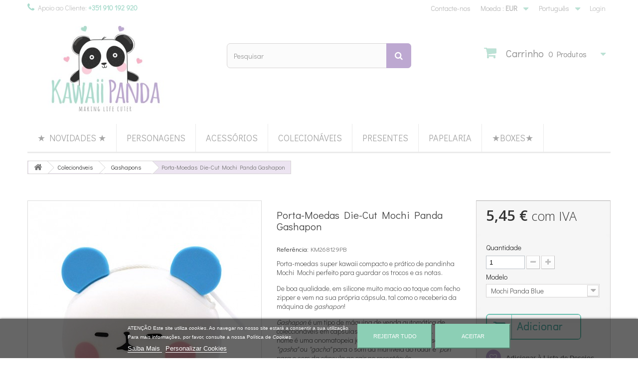

--- FILE ---
content_type: text/html; charset=utf-8
request_url: https://kawaii-panda.com/pt/colecionaveis/gashapons/porta-moedas-die-cut-mochi-panda-gashapon.html
body_size: 82597
content:
<!DOCTYPE HTML> <!--[if lt IE 7]><html class="no-js lt-ie9 lt-ie8 lt-ie7" lang="pt-pt"><![endif]--> <!--[if IE 7]><html class="no-js lt-ie9 lt-ie8 ie7" lang="pt-pt"><![endif]--> <!--[if IE 8]><html class="no-js lt-ie9 ie8" lang="pt-pt"><![endif]--> <!--[if gt IE 8]><html class="no-js ie9" lang="pt-pt"><![endif]--><html lang="pt-pt"><head><meta charset="utf-8" /><title>Porta-Moedas Die-Cut Mochi Panda Gashapon - Kawaii Panda - Making Life Cuter</title><meta name="description" content="Porta-Moedas Die-Cut Ursinho Mochi Panda Cápsula Gashapon Series 2 by Kamio Shine" /><meta name="generator" content="PrestaShop" /><meta name="robots" content="index,follow" /><meta name="viewport" content="width=device-width, minimum-scale=0.25, maximum-scale=1.6, initial-scale=1.0" /><meta name="apple-mobile-web-app-capable" content="yes" /><link rel="icon" type="image/vnd.microsoft.icon" href="/img/favicon.ico?1732667567" /><link rel="shortcut icon" type="image/x-icon" href="/img/favicon.ico?1732667567" /><link rel="stylesheet" href="https://kawaii-panda.com/themes/default-bootstrap/cache/v_1140_01b2b53a19d7d722f823d04c7c21e93a_all.css" type="text/css" /><link rel="stylesheet" href="https://kawaii-panda.com/themes/default-bootstrap/cache/v_1140_b4632cd5da8519ab97b7d34dde18182d_print.css" type="text/css" /><meta property="og:type" content="product" /><meta property="og:url" content="https://kawaii-panda.com/pt/colecionaveis/gashapons/porta-moedas-die-cut-mochi-panda-gashapon.html" /><meta property="og:title" content="Porta-Moedas Die-Cut Mochi Panda Gashapon - Kawaii Panda - Making Life Cuter" /><meta property="og:site_name" content="Kawaii Panda - Making Life Cuter" /><meta property="og:description" content="Porta-Moedas Die-Cut Ursinho Mochi Panda Cápsula Gashapon Series 2 by Kamio Shine" /><meta property="og:image" content="https://kawaii-panda.com/13302-large_default/porta-moedas-die-cut-mochi-panda-gashapon.jpg" /><meta property="product:pretax_price:amount" content="4.43" /><meta property="product:pretax_price:currency" content="EUR" /><meta property="product:price:amount" content="5.45" /><meta property="product:price:currency" content="EUR" /><meta property="product:weight:value" content="0.062000" /><meta property="product:weight:units" content="kg" />  <style type="text/css" media="print">img { visibility:hidden;  -moz-user-select: -moz-none;
         -khtml-user-select: none;
         -webkit-user-select: none;
      
         /*
           Introduced in IE 10.
           See http://ie.microsoft.com/testdrive/HTML5/msUserSelect/
         */
         -ms-user-select: none;
         user-select: none; }</style> <style>#manufacturer-carousel-slider {
        background-color: #ffffff;
    }

    #manufacturer-carousel-slider .hori_cont:after {
        background-image: -webkit-linear-gradient(right, #ffffff, rgba(255, 255, 255, 0));
        background-image:    -moz-linear-gradient(right, #ffffff, rgba(255, 255, 255, 0));
        background-image:     -ms-linear-gradient(right, #ffffff, rgba(255, 255, 255, 0));
        background-image:      -o-linear-gradient(right, #ffffff, rgba(255, 255, 255, 0));
        background-image:       linear-gradient(to left, #ffffff, rgba(255, 255, 255, 0));
    }

    #manufacturer-carousel-slider .hori_cont:before {
        background-image: -webkit-linear-gradient(left, #ffffff, rgba(255, 255, 255, 0));
        background-image:    -moz-linear-gradient(left, #ffffff, rgba(255, 255, 255, 0));
        background-image:     -ms-linear-gradient(left, #ffffff, rgba(255, 255, 255, 0));
        background-image:      -o-linear-gradient(left, #ffffff, rgba(255, 255, 255, 0));
        background-image:     linear-gradient(to right, #ffffff, rgba(255, 255, 255, 0));
    }

    #manufacturer-carousel-slider .vert_cont:before {
        background-image: -webkit-linear-gradient(top, #ffffff, rgba(255, 255, 255, 0));
        background-image:    -moz-linear-gradient(top, #ffffff, rgba(255, 255, 255, 0));
        background-image:     -ms-linear-gradient(top, #ffffff, rgba(255, 255, 255, 0));
        background-image:      -o-linear-gradient(top, #ffffff, rgba(255, 255, 255, 0));
        background-image:       linear-gradient(to bottom, #ffffff, rgba(255, 255, 255, 0));
    }

    #manufacturer-carousel-slider .vert_cont:after {
        background-image: -webkit-linear-gradient(bottom, #ffffff, rgba(255, 255, 255, 0));
        background-image:    -moz-linear-gradient(bottom, #ffffff, rgba(255, 255, 255, 0));
        background-image:     -ms-linear-gradient(bottom, #ffffff, rgba(255, 255, 255, 0));
        background-image:      -o-linear-gradient(bottom, #ffffff, rgba(255, 255, 255, 0));
        background-image:     linear-gradient(to top, #ffffff, rgba(255, 255, 255, 0));
    }</style> <link rel="stylesheet" href="https://fonts.googleapis.com/css?family=Open+Sans:300,600&amp;subset=latin,latin-ext" type="text/css" media="all" /> <!--[if IE 8]> 
<script src="https://oss.maxcdn.com/libs/html5shiv/3.7.0/html5shiv.js"></script> 
<script src="https://oss.maxcdn.com/libs/respond.js/1.3.0/respond.min.js"></script> <![endif]--></head><body id="product" class="product product-2591 product-porta-moedas-die-cut-mochi-panda-gashapon category-79 category-gashapons hide-left-column hide-right-column lang_pt"><div id="page"><div class="header-container"> <header id="header"><div class="banner"><div class="container"><div class="row"></div></div></div><div class="nav"><div class="container"><div class="row"> <nav><div class="header_user_info"> <a class="login" href="https://kawaii-panda.com/pt/a-minha-conta" rel="nofollow" title="Inicie sessão na sua conta de cliente"> Login </a></div><div id="languages-block-top" class="languages-block"><div class="current"> <span>Português</span></div><ul id="first-languages" class="languages-block_ul toogle_content"><li > <a href="https://kawaii-panda.com/en/collectibles/gashapons/mochi-panda-die-cut-coin-purse-gashapon.html" title="English (English)"> <span>English</span> </a></li><li class="selected"> <span>Português</span></li><li > <a href="https://kawaii-panda.com/es/coleccionables/gashapons/monedero-die-cut-mochi-panda-gashapon.html" title="Español (Spanish)"> <span>Español</span> </a></li></ul></div><div id="currencies-block-top"><form id="setCurrency" action="/pt/colecionaveis/gashapons/porta-moedas-die-cut-mochi-panda-gashapon.html" method="post"><div class="current"> <input type="hidden" name="id_currency" id="id_currency" value=""/> <input type="hidden" name="SubmitCurrency" value="" /> <span class="cur-label">Moeda :</span> <strong>EUR</strong></div><ul id="first-currencies" class="currencies_ul toogle_content"><li > <a href="javascript:setCurrency(4);" rel="nofollow" title="Dollar (USD)"> Dollar (USD) </a></li><li class="selected"> <a href="javascript:setCurrency(1);" rel="nofollow" title="Euro (EUR)"> Euro (EUR) </a></li></ul></form></div><div id="contact-link" > <a href="https://kawaii-panda.com/pt/contacte-nos" title="Contacte-nos">Contacte-nos</a></div> <span class="shop-phone"> <i class="icon-phone"></i>Apoio ao Cliente: <strong>+351 910 192 920</strong> </span></nav></div></div></div><div><div class="container"><div class="row"><div id="header_logo"> <a href="https://kawaii-panda.com/" title="Kawaii Panda - Making Life Cuter"> <img class="logo img-responsive" src="https://kawaii-panda.com/img/kawaii-panda-logo-1439131068.jpg" alt="Kawaii Panda - Making Life Cuter" width="367" height="201"/> </a></div><div id="search_block_top" class="col-sm-4 clearfix"><form id="searchbox" method="get" action="//kawaii-panda.com/pt/pesquisa" > <input type="hidden" name="controller" value="search" /> <input type="hidden" name="orderby" value="position" /> <input type="hidden" name="orderway" value="desc" /> <input class="search_query form-control" type="text" id="search_query_top" name="search_query" placeholder="Pesquisar" value="" /> <button type="submit" name="submit_search" class="btn btn-default button-search"> <span>Pesquisar</span> </button></form></div><div class="col-sm-4 clearfix"><div class="shopping_cart"> <a href="https://kawaii-panda.com/pt/encomenda-rapida" title="Ver o meu carrinho de compras" rel="nofollow"> <b>Carrinho</b> <span class="ajax_cart_quantity unvisible">0</span> <span class="ajax_cart_product_txt unvisible">Produto</span> <span class="ajax_cart_product_txt_s unvisible">Produtos</span> <span class="ajax_cart_total unvisible"> </span> <span class="ajax_cart_no_product">0 Produtos</span> </a><div class="cart_block block exclusive"><div class="block_content"><div class="cart_block_list"><p class="cart_block_no_products"> Sem produtos</p><div class="cart-prices"><div class="cart-prices-line first-line"> <span class="price cart_block_shipping_cost ajax_cart_shipping_cost unvisible"> A ser determinado </span> <span class="unvisible"> Envio </span></div><div class="cart-prices-line"> <span class="price cart_block_tax_cost ajax_cart_tax_cost">0,00 €</span> <span>IVA</span></div><div class="cart-prices-line last-line"> <span class="price cart_block_total ajax_block_cart_total">0,00 €</span> <span>Total</span></div><p> Preços com IVA</p></div><p class="cart-buttons"> <a id="button_order_cart" class="btn btn-default button button-small" href="https://kawaii-panda.com/pt/encomenda-rapida" title="Encomendar" rel="nofollow"> <span> Encomendar<i class="icon-chevron-right right"></i> </span> </a></p></div></div></div></div></div><div id="layer_cart"><div class="clearfix"><div class="layer_cart_product col-xs-12 col-md-6"> <span class="cross" title="Fechar janela"></span><h2> <i class="icon-check"></i>Produto adicionado com sucesso ao seu carrinho de compras</h2><div class="product-image-container layer_cart_img"></div><div class="layer_cart_product_info"> <span id="layer_cart_product_title" class="product-name"></span> <span id="layer_cart_product_attributes"></span><div> <strong class="dark">Quantidade</strong> <span id="layer_cart_product_quantity"></span></div><div> <strong class="dark">Total</strong> <span id="layer_cart_product_price"></span></div></div></div><div class="layer_cart_cart col-xs-12 col-md-6"><h2> <span class="ajax_cart_product_txt_s unvisible"> Existem <span class="ajax_cart_quantity">0</span> produtos no seu carrinho de compras </span> <span class="ajax_cart_product_txt "> Existe um produto no seu carrinho de compras. </span></h2><div class="layer_cart_row"> <strong class="dark"> Total produtos (com IVA) </strong> <span class="ajax_block_products_total"> </span></div><div class="layer_cart_row"> <strong class="dark unvisible"> Total portes&nbsp;(com IVA) </strong> <span class="ajax_cart_shipping_cost unvisible"> A ser determinado </span></div><div class="layer_cart_row"> <strong class="dark">IVA</strong> <span class="price cart_block_tax_cost ajax_cart_tax_cost">0,00 €</span></div><div class="layer_cart_row"> <strong class="dark"> Total (com IVA) </strong> <span class="ajax_block_cart_total"> </span></div><div class="button-container"> <span class="continue btn btn-default button exclusive-medium" title="Continuar a comprar"> <span> <i class="icon-chevron-left left"></i>Continuar a comprar </span> </span> <a class="btn btn-default button button-medium" href="https://kawaii-panda.com/pt/encomenda-rapida" title="Finalizar compra" rel="nofollow"> <span> Finalizar compra<i class="icon-chevron-right right"></i> </span> </a></div></div></div><div class="crossseling"></div></div><div class="layer_cart_overlay"></div><div id="block_top_menu" class="sf-contener clearfix col-lg-12"><div class="cat-title">Menu</div><ul class="sf-menu clearfix menu-content"><li><a href="https://kawaii-panda.com/pt/novos-produtos" title="★ Novidades ★">★ Novidades ★</a></li><li><a href="https://kawaii-panda.com/pt/content/lista-personagens.html" title="Personagens">Personagens</a></li><li><a href="https://kawaii-panda.com/pt/acessorios/" title="Acessórios">Acessórios</a><ul><li><a href="https://kawaii-panda.com/pt/acessorios/acessorios-cabelo/" title="Acessórios Cabelo">Acessórios Cabelo</a></li><li><a href="https://kawaii-panda.com/pt/acessorios/acessorios-telemovel/" title="Acessórios Telemóvel">Acessórios Telemóvel</a></li><li><a href="https://kawaii-panda.com/pt/acessorios/bolsas-carteiras/" title="Bolsas & Carteiras">Bolsas & Carteiras</a><ul><li><a href="https://kawaii-panda.com/pt/acessorios/bolsas-carteiras/bolsascosmetica/" title="Bolsas Cosmética">Bolsas Cosmética</a></li><li><a href="https://kawaii-panda.com/pt/acessorios/bolsas-carteiras/bolsas-multiusos/" title="Bolsas Multiusos">Bolsas Multiusos</a></li><li><a href="https://kawaii-panda.com/pt/acessorios/bolsas-carteiras/carteiras-porta-moedas/" title="Carteiras & Porta-Moedas">Carteiras & Porta-Moedas</a></li></ul></li><li><a href="https://kawaii-panda.com/pt/acessorios/crachas-pins/" title="Crachás & Pins">Crachás & Pins</a></li><li><a href="https://kawaii-panda.com/pt/acessorios/pendentes-porta-chaves/" title="Pendentes & Porta-Chaves">Pendentes & Porta-Chaves</a></li><li><a href="https://kawaii-panda.com/pt/acessorios/squishies-kawaii/" title="Squishies">Squishies</a></li></ul></li><li><a href="https://kawaii-panda.com/pt/colecionaveis/" title="Colecionáveis">Colecionáveis</a><ul><li><a href="https://kawaii-panda.com/pt/colecionaveis/blind-boxes/" title="Blind Boxes">Blind Boxes</a></li><li><a href="https://kawaii-panda.com/pt/colecionaveis/figuras-props/" title="Figuras & Props">Figuras & Props</a></li><li><a href="https://kawaii-panda.com/pt/colecionaveis/gashapons/" title="Gashapons">Gashapons</a></li><li><a href="https://kawaii-panda.com/pt/colecionaveis/miniaturas/" title="Miniaturas">Miniaturas</a></li></ul></li><li><a href="https://kawaii-panda.com/pt/presentes/" title="Presentes">Presentes</a><ul><li><a href="https://kawaii-panda.com/pt/presentes/-para-anime-lovers-/" title="* Para Anime Lovers *">* Para Anime Lovers *</a></li><li><a href="https://kawaii-panda.com/pt/presentes/-para-cat-lovers-/" title="* Para Cat Lovers *">* Para Cat Lovers *</a></li><li><a href="https://kawaii-panda.com/pt/presentes/-para-dog-lovers-/" title="* Para Dog Lovers *">* Para Dog Lovers *</a></li><li><a href="https://kawaii-panda.com/pt/presentes/-para-japan-lovers-/" title="* Para Japan Lovers *">* Para Japan Lovers *</a></li><li><a href="https://kawaii-panda.com/pt/presentes/-para-panda-lovers-/" title="* Para Panda Lovers *">* Para Panda Lovers *</a></li><li><a href="https://kawaii-panda.com/pt/presentes/-para-unicorn-lovers-/" title="* Para Unicorn Lovers *">* Para Unicorn Lovers *</a></li><li><a href="https://kawaii-panda.com/pt/presentes/beleza-cosmetica/" title="Beleza & Cosmética">Beleza & Cosmética</a><ul><li><a href="https://kawaii-panda.com/pt/presentes/beleza-cosmetica/bolsas-cosmetica/" title="Bolsas Cosmética">Bolsas Cosmética</a></li><li><a href="https://kawaii-panda.com/pt/presentes/beleza-cosmetica/caixas-multiusos/" title="Caixas Multiusos">Caixas Multiusos</a></li><li><a href="https://kawaii-panda.com/pt/presentes/beleza-cosmetica/cosmetica-kawaii/" title="Cosmética Kawaii">Cosmética Kawaii</a></li><li><a href="https://kawaii-panda.com/pt/presentes/beleza-cosmetica/escovas-pentes/" title="Escovas & Pentes">Escovas & Pentes</a></li><li><a href="https://kawaii-panda.com/pt/presentes/beleza-cosmetica/espelhos-kawaii/" title="Espelhos Kawaii">Espelhos Kawaii</a></li><li><a href="https://kawaii-panda.com/pt/presentes/beleza-cosmetica/pensos-rapidos/" title="Pensos Rápidos">Pensos Rápidos</a></li></ul></li><li><a href="https://kawaii-panda.com/pt/presentes/bento-cozinha/" title="Bento & Cozinha">Bento & Cozinha</a></li><li><a href="https://kawaii-panda.com/pt/presentes/casa-decoracao/" title="Casa & Decoração">Casa & Decoração</a></li><li><a href="https://kawaii-panda.com/pt/presentes/peluches/" title="Peluches">Peluches</a></li></ul></li><li><a href="https://kawaii-panda.com/pt/papelaria/" title="Papelaria">Papelaria</a><ul><li><a href="https://kawaii-panda.com/pt/papelaria/agendas-calendarios/" title="Agendas & Calendários">Agendas & Calendários</a></li><li><a href="https://kawaii-panda.com/pt/papelaria/agrafadores-kawaii/" title="Agrafadores Kawaii">Agrafadores Kawaii</a></li><li><a href="https://kawaii-panda.com/pt/papelaria/bases-escrita/" title="Bases Escrita">Bases Escrita</a></li><li><a href="https://kawaii-panda.com/pt/papelaria/blocos-notas-cadernos/" title="Blocos Notas & Cadernos">Blocos Notas & Cadernos</a></li><li><a href="https://kawaii-panda.com/pt/papelaria/borrachas-kawaii/" title="Borrachas Kawaii">Borrachas Kawaii</a><ul><li><a href="https://kawaii-panda.com/pt/papelaria/borrachas-kawaii/animais/" title="Animais">Animais</a></li><li><a href="https://kawaii-panda.com/pt/papelaria/borrachas-kawaii/bebidas-comida/" title="Bebidas & Comida">Bebidas & Comida</a></li><li><a href="https://kawaii-panda.com/pt/papelaria/borrachas-kawaii/cozinha/" title="Cozinha">Cozinha</a></li><li><a href="https://kawaii-panda.com/pt/papelaria/borrachas-kawaii/doces-guloseimas/" title="Doces & Guloseimas">Doces & Guloseimas</a></li><li><a href="https://kawaii-panda.com/pt/papelaria/borrachas-kawaii/escola/" title="Escola">Escola</a></li><li><a href="https://kawaii-panda.com/pt/papelaria/borrachas-kawaii/frutas-legumes/" title="Frutas & Legumes">Frutas & Legumes</a></li><li><a href="https://kawaii-panda.com/pt/papelaria/borrachas-kawaii/kawaii/" title="Kawaii">Kawaii</a></li><li><a href="https://kawaii-panda.com/pt/papelaria/borrachas-kawaii/tradicoes-japonesas/" title="Tradições Japonesas">Tradições Japonesas</a></li></ul></li><li><a href="https://kawaii-panda.com/pt/papelaria/canetas-marcadores/" title="Canetas & Marcadores">Canetas & Marcadores</a></li><li><a href="https://kawaii-panda.com/pt/papelaria/carimbos-kawaii/" title="Carimbos Kawaii">Carimbos Kawaii</a></li><li><a href="https://kawaii-panda.com/pt/papelaria/clips-molas/" title="Clips & Molas">Clips & Molas</a></li><li><a href="https://kawaii-panda.com/pt/papelaria/colas-correctores/" title="Colas & Correctores">Colas & Correctores</a></li><li><a href="https://kawaii-panda.com/pt/papelaria/estojos-kawaii/" title="Estojos Kawaii">Estojos Kawaii</a></li><li><a href="https://kawaii-panda.com/pt/papelaria/lapis-lapiseiras/" title="Lápis & Lapiseiras">Lápis & Lapiseiras</a></li><li><a href="https://kawaii-panda.com/pt/papelaria/marcadores-post-its/" title="Marcadores & Post-Its">Marcadores & Post-Its</a></li><li><a href="https://kawaii-panda.com/pt/papelaria/pastas-documentos/" title="Pastas Documentos">Pastas Documentos</a></li><li><a href="https://kawaii-panda.com/pt/papelaria/reguas-tesouras/" title="Réguas & Tesouras">Réguas & Tesouras</a></li><li><a href="https://kawaii-panda.com/pt/papelaria/set-cartas-cartoes/" title="Set Cartas & Cartões">Set Cartas & Cartões</a></li><li><a href="https://kawaii-panda.com/pt/papelaria/sets-papelaria/" title="Sets Papelaria">Sets Papelaria</a></li><li><a href="https://kawaii-panda.com/pt/papelaria/stickers-kawaii/" title="Stickers Kawaii">Stickers Kawaii</a><ul><li><a href="https://kawaii-panda.com/pt/papelaria/stickers-kawaii/stickers-animais/" title="Animais">Animais</a></li><li><a href="https://kawaii-panda.com/pt/papelaria/stickers-kawaii/apliques-adesivos/" title="Apliques Adesivos">Apliques Adesivos</a></li><li><a href="https://kawaii-panda.com/pt/papelaria/stickers-kawaii/diversos/" title="Diversos">Diversos</a></li><li><a href="https://kawaii-panda.com/pt/papelaria/stickers-kawaii/stickers-doces-guloseimas/" title="Doces & Guloseimas">Doces & Guloseimas</a></li><li><a href="https://kawaii-panda.com/pt/papelaria/stickers-kawaii/flores/" title="Flores">Flores</a></li><li><a href="https://kawaii-panda.com/pt/papelaria/stickers-kawaii/magical-girls/" title="Magical Girls">Magical Girls</a></li><li><a href="https://kawaii-panda.com/pt/papelaria/stickers-kawaii/sacos-stickers/" title="Sacos Stickers">Sacos Stickers</a></li></ul></li><li><a href="https://kawaii-panda.com/pt/papelaria/washi-deco-tapes/" title="Washi & Deco Tapes ">Washi & Deco Tapes </a><ul><li><a href="https://kawaii-panda.com/pt/papelaria/washi-deco-tapes/deco-tapes/" title="Deco Tapes">Deco Tapes</a></li><li><a href="https://kawaii-panda.com/pt/papelaria/washi-deco-tapes/washi-tapes/" title="Washi Tapes">Washi Tapes</a></li></ul></li></ul></li><li><a href="https://kawaii-panda.com/pt/boxes/" title="★Boxes★">★Boxes★</a></li></ul></div></div></div></div> </header></div><div class="columns-container"><div id="columns" class="container"><div class="breadcrumb clearfix"> <a class="home" href="https://kawaii-panda.com/" title="Voltar ao In&iacute;cio"><i class="icon-home"></i></a> <span class="navigation-pipe">&gt;</span> <span class="navigation_page"><span itemscope itemtype="http://data-vocabulary.org/Breadcrumb"><a itemprop="url" href="https://kawaii-panda.com/pt/colecionaveis/" title="Colecion&aacute;veis" ><span itemprop="title">Colecion&aacute;veis</span></a></span><span class="navigation-pipe">></span><span itemscope itemtype="http://data-vocabulary.org/Breadcrumb"><a itemprop="url" href="https://kawaii-panda.com/pt/colecionaveis/gashapons/" title="Gashapons" ><span itemprop="title">Gashapons</span></a></span><span class="navigation-pipe">></span>Porta-Moedas Die-Cut Mochi Panda Gashapon</span></div><div id="slider_row" class="row"><div id="top_column" class="center_column col-xs-12 col-sm-12"></div></div><div class="row"><div id="center_column" class="center_column col-xs-12 col-sm-12"><div itemscope itemtype="http://schema.org/Product"><meta itemprop="url" content="https://kawaii-panda.com/pt/colecionaveis/gashapons/porta-moedas-die-cut-mochi-panda-gashapon.html"><div class="primary_block row"><div class="container"><div class="top-hr"></div></div><div class="pb-left-column col-xs-12 col-sm-4 col-md-5"><div id="image-block" class="clearfix"> <span id="view_full_size"> <img id="bigpic" itemprop="image" src="https://kawaii-panda.com/13307-large_default/porta-moedas-die-cut-mochi-panda-gashapon.jpg" title="Porta-Moedas Die-Cut Mochi Panda Gashapon" alt="Porta-Moedas Die-Cut Mochi Panda Gashapon" width="458" height="458"/> <span class="span_link no-print">Zoom</span> </span></div><div id="views_block" class="clearfix "> <span class="view_scroll_spacer"> <a id="view_scroll_left" class="" title="Outras vistas" href="javascript:{}"> Anterior </a> </span><div id="thumbs_list"><ul id="thumbs_list_frame"><li id="thumbnail_13302"> <a href="https://kawaii-panda.com/13302-thickbox_default/porta-moedas-die-cut-mochi-panda-gashapon.jpg" data-fancybox-group="other-views" class="fancybox" title="Porta-Moedas Die-Cut Mochi Panda Gashapon"> <img class="img-responsive" id="thumb_13302" src="https://kawaii-panda.com/13302-cart_default/porta-moedas-die-cut-mochi-panda-gashapon.jpg" alt="Porta-Moedas Die-Cut Mochi Panda Gashapon" title="Porta-Moedas Die-Cut Mochi Panda Gashapon" height="80" width="80" itemprop="image" /> </a></li><li id="thumbnail_13306"> <a href="https://kawaii-panda.com/13306-thickbox_default/porta-moedas-die-cut-mochi-panda-gashapon.jpg" data-fancybox-group="other-views" class="fancybox" title="Porta-Moedas Die-Cut Mochi Panda Gashapon"> <img class="img-responsive" id="thumb_13306" src="https://kawaii-panda.com/13306-cart_default/porta-moedas-die-cut-mochi-panda-gashapon.jpg" alt="Porta-Moedas Die-Cut Mochi Panda Gashapon" title="Porta-Moedas Die-Cut Mochi Panda Gashapon" height="80" width="80" itemprop="image" /> </a></li><li id="thumbnail_13307"> <a href="https://kawaii-panda.com/13307-thickbox_default/porta-moedas-die-cut-mochi-panda-gashapon.jpg" data-fancybox-group="other-views" class="fancybox shown" title="Porta-Moedas Die-Cut Mochi Panda Gashapon"> <img class="img-responsive" id="thumb_13307" src="https://kawaii-panda.com/13307-cart_default/porta-moedas-die-cut-mochi-panda-gashapon.jpg" alt="Porta-Moedas Die-Cut Mochi Panda Gashapon" title="Porta-Moedas Die-Cut Mochi Panda Gashapon" height="80" width="80" itemprop="image" /> </a></li><li id="thumbnail_13308"> <a href="https://kawaii-panda.com/13308-thickbox_default/porta-moedas-die-cut-mochi-panda-gashapon.jpg" data-fancybox-group="other-views" class="fancybox" title="Porta-Moedas Die-Cut Mochi Panda Gashapon"> <img class="img-responsive" id="thumb_13308" src="https://kawaii-panda.com/13308-cart_default/porta-moedas-die-cut-mochi-panda-gashapon.jpg" alt="Porta-Moedas Die-Cut Mochi Panda Gashapon" title="Porta-Moedas Die-Cut Mochi Panda Gashapon" height="80" width="80" itemprop="image" /> </a></li><li id="thumbnail_13310"> <a href="https://kawaii-panda.com/13310-thickbox_default/porta-moedas-die-cut-mochi-panda-gashapon.jpg" data-fancybox-group="other-views" class="fancybox" title="Porta-Moedas Die-Cut Mochi Panda Gashapon"> <img class="img-responsive" id="thumb_13310" src="https://kawaii-panda.com/13310-cart_default/porta-moedas-die-cut-mochi-panda-gashapon.jpg" alt="Porta-Moedas Die-Cut Mochi Panda Gashapon" title="Porta-Moedas Die-Cut Mochi Panda Gashapon" height="80" width="80" itemprop="image" /> </a></li><li id="thumbnail_13311"> <a href="https://kawaii-panda.com/13311-thickbox_default/porta-moedas-die-cut-mochi-panda-gashapon.jpg" data-fancybox-group="other-views" class="fancybox" title="Porta-Moedas Die-Cut Mochi Panda Gashapon"> <img class="img-responsive" id="thumb_13311" src="https://kawaii-panda.com/13311-cart_default/porta-moedas-die-cut-mochi-panda-gashapon.jpg" alt="Porta-Moedas Die-Cut Mochi Panda Gashapon" title="Porta-Moedas Die-Cut Mochi Panda Gashapon" height="80" width="80" itemprop="image" /> </a></li><li id="thumbnail_13312"> <a href="https://kawaii-panda.com/13312-thickbox_default/porta-moedas-die-cut-mochi-panda-gashapon.jpg" data-fancybox-group="other-views" class="fancybox" title="Porta-Moedas Die-Cut Mochi Panda Gashapon"> <img class="img-responsive" id="thumb_13312" src="https://kawaii-panda.com/13312-cart_default/porta-moedas-die-cut-mochi-panda-gashapon.jpg" alt="Porta-Moedas Die-Cut Mochi Panda Gashapon" title="Porta-Moedas Die-Cut Mochi Panda Gashapon" height="80" width="80" itemprop="image" /> </a></li><li id="thumbnail_13309"> <a href="https://kawaii-panda.com/13309-thickbox_default/porta-moedas-die-cut-mochi-panda-gashapon.jpg" data-fancybox-group="other-views" class="fancybox" title="Porta-Moedas Die-Cut Mochi Panda Gashapon"> <img class="img-responsive" id="thumb_13309" src="https://kawaii-panda.com/13309-cart_default/porta-moedas-die-cut-mochi-panda-gashapon.jpg" alt="Porta-Moedas Die-Cut Mochi Panda Gashapon" title="Porta-Moedas Die-Cut Mochi Panda Gashapon" height="80" width="80" itemprop="image" /> </a></li><li id="thumbnail_13313"> <a href="https://kawaii-panda.com/13313-thickbox_default/porta-moedas-die-cut-mochi-panda-gashapon.jpg" data-fancybox-group="other-views" class="fancybox" title="Porta-Moedas Die-Cut Mochi Panda Gashapon"> <img class="img-responsive" id="thumb_13313" src="https://kawaii-panda.com/13313-cart_default/porta-moedas-die-cut-mochi-panda-gashapon.jpg" alt="Porta-Moedas Die-Cut Mochi Panda Gashapon" title="Porta-Moedas Die-Cut Mochi Panda Gashapon" height="80" width="80" itemprop="image" /> </a></li><li id="thumbnail_13314"> <a href="https://kawaii-panda.com/13314-thickbox_default/porta-moedas-die-cut-mochi-panda-gashapon.jpg" data-fancybox-group="other-views" class="fancybox" title="Porta-Moedas Die-Cut Mochi Panda Gashapon"> <img class="img-responsive" id="thumb_13314" src="https://kawaii-panda.com/13314-cart_default/porta-moedas-die-cut-mochi-panda-gashapon.jpg" alt="Porta-Moedas Die-Cut Mochi Panda Gashapon" title="Porta-Moedas Die-Cut Mochi Panda Gashapon" height="80" width="80" itemprop="image" /> </a></li><li id="thumbnail_13304"> <a href="https://kawaii-panda.com/13304-thickbox_default/porta-moedas-die-cut-mochi-panda-gashapon.jpg" data-fancybox-group="other-views" class="fancybox" title="Porta-Moedas Die-Cut Mochi Panda Gashapon"> <img class="img-responsive" id="thumb_13304" src="https://kawaii-panda.com/13304-cart_default/porta-moedas-die-cut-mochi-panda-gashapon.jpg" alt="Porta-Moedas Die-Cut Mochi Panda Gashapon" title="Porta-Moedas Die-Cut Mochi Panda Gashapon" height="80" width="80" itemprop="image" /> </a></li><li id="thumbnail_13305"> <a href="https://kawaii-panda.com/13305-thickbox_default/porta-moedas-die-cut-mochi-panda-gashapon.jpg" data-fancybox-group="other-views" class="fancybox" title="Porta-Moedas Die-Cut Mochi Panda Gashapon"> <img class="img-responsive" id="thumb_13305" src="https://kawaii-panda.com/13305-cart_default/porta-moedas-die-cut-mochi-panda-gashapon.jpg" alt="Porta-Moedas Die-Cut Mochi Panda Gashapon" title="Porta-Moedas Die-Cut Mochi Panda Gashapon" height="80" width="80" itemprop="image" /> </a></li><li id="thumbnail_13303"> <a href="https://kawaii-panda.com/13303-thickbox_default/porta-moedas-die-cut-mochi-panda-gashapon.jpg" data-fancybox-group="other-views" class="fancybox" title="Porta-Moedas Die-Cut Mochi Panda Gashapon"> <img class="img-responsive" id="thumb_13303" src="https://kawaii-panda.com/13303-cart_default/porta-moedas-die-cut-mochi-panda-gashapon.jpg" alt="Porta-Moedas Die-Cut Mochi Panda Gashapon" title="Porta-Moedas Die-Cut Mochi Panda Gashapon" height="80" width="80" itemprop="image" /> </a></li><li id="thumbnail_12771" class="last"> <a href="https://kawaii-panda.com/12771-thickbox_default/porta-moedas-die-cut-mochi-panda-gashapon.jpg" data-fancybox-group="other-views" class="fancybox" title="Porta-Moedas Die-Cut Mochi Panda Gashapon"> <img class="img-responsive" id="thumb_12771" src="https://kawaii-panda.com/12771-cart_default/porta-moedas-die-cut-mochi-panda-gashapon.jpg" alt="Porta-Moedas Die-Cut Mochi Panda Gashapon" title="Porta-Moedas Die-Cut Mochi Panda Gashapon" height="80" width="80" itemprop="image" /> </a></li></ul></div> <a id="view_scroll_right" title="Outras vistas" href="javascript:{}"> Pr&oacute;ximo </a></div><p class="resetimg clear no-print"> <span id="wrapResetImages" style="display: none;"> <a href="https://kawaii-panda.com/pt/colecionaveis/gashapons/porta-moedas-die-cut-mochi-panda-gashapon.html" data-id="resetImages"> <i class="icon-repeat"></i> Mostrar todas as imagens </a> </span></p></div><div class="pb-center-column col-xs-12 col-sm-4"><h1 itemprop="name">Porta-Moedas Die-Cut Mochi Panda Gashapon</h1><p id="product_reference"> <label>Refer&ecirc;ncia: </label> <span class="editable" itemprop="sku" content="KM268129"></span></p><div id="short_description_block"><div id="short_description_content" class="rte align_justify" itemprop="description"><p>Porta-moedas super kawaii compacto e prático de pandinha Mochi Mochi perfeito para guardar os trocos&nbsp;e as notas.</p><p>De boa qualidade, em silicone&nbsp;muito macio ao toque com fecho zipper e vem na sua própria cápsula, tal como o receberia da máquina de <em>gashapon</em>!</p><p><em>Gashapon</em> é um tipo de máquina de venda automática de coleccionáveis em cápsulas, muito popular no Japão. O seu nome é uma onomatopeia japonesa composta por 2 sons: <em>"gasha"</em> ou <em>"gacha"</em> para o som da manivela ao rodar e <em>"pon"</em> para o som da cápsula ao cair no receptáculo.</p><p>Medidas: 70-90 mm</p><p>9 modelos&nbsp;disponíveis</p></div></div><p id="availability_statut" style="display: none;"> <span id="availability_value" class="label label-success"></span></p><p class="warning_inline" id="last_quantities" style="display: none" >Aviso: &Uacute;ltimas unidades dispon&iacute;veis!</p><p id="availability_date" style="display: none;"> <span id="availability_date_label">Dispon&iacute;vel a partir de:</span> <span id="availability_date_value"></span></p><div id="oosHook" style="display: none;"></div><p class="socialsharing_product list-inline no-print"> <button data-type="twitter" type="button" class="btn btn-default btn-twitter social-sharing"> <i class="icon-twitter"></i> Tweet </button> <button data-type="facebook" type="button" class="btn btn-default btn-facebook social-sharing"> <i class="icon-facebook"></i> Partilhar </button> <button data-type="google-plus" type="button" class="btn btn-default btn-google-plus social-sharing"> <i class="icon-google-plus"></i> Google+ </button> <button data-type="pinterest" type="button" class="btn btn-default btn-pinterest social-sharing"> <i class="icon-pinterest"></i> Pinterest </button></p><p id="loyalty" class="align_justify"> Não há Pontos Kawaii para este produto</p> <br class="clear" /><ul id="usefull_link_block" class="clearfix no-print">  <li class="sendtofriend"> <a id="send_friend_button" href="#send_friend_form">Enviar a um amigo</a></li><div style="display: none;"><div id="send_friend_form"><h2 class="title">Enviar a um amigo</h2><div class="product clearfix"> <img src="https://kawaii-panda.com/13302-home_default/porta-moedas-die-cut-mochi-panda-gashapon.jpg" height="250" width="250" alt="Porta-Moedas Die-Cut Mochi Panda Gashapon" /><div class="product_desc"><p class="product_name"><strong>Porta-Moedas Die-Cut Mochi Panda Gashapon</strong></p><p>Porta-moedas super kawaii compacto e prático de pandinha Mochi Mochi perfeito para guardar os trocos&nbsp;e as notas.</p><p>De boa qualidade, em silicone&nbsp;muito macio ao toque com fecho zipper e vem na sua própria cápsula, tal como o receberia da máquina de <em>gashapon</em>!</p><p><em>Gashapon</em> é um tipo de máquina de venda automática de coleccionáveis em cápsulas, muito popular no Japão. O seu nome é uma onomatopeia japonesa composta por 2 sons: <em>"gasha"</em> ou <em>"gacha"</em> para o som da manivela ao rodar e <em>"pon"</em> para o som da cápsula ao cair no receptáculo.</p><p>Medidas: 70-90 mm</p><p>9 modelos&nbsp;disponíveis</p></div></div><div class="send_friend_form_content" id="send_friend_form_content"><div id="send_friend_form_error"></div><div id="send_friend_form_success"></div><div class="form_container"><p class="intro_form">Destinatário :</p><p class="text"> <label for="friend_name">Nome do seu amigo <sup class="required">*</sup> :</label> <input id="friend_name" name="friend_name" type="text" value=""/></p><p class="text"> <label for="friend_email">Endereço de email do seu amigo <sup class="required">*</sup> :</label> <input id="friend_email" name="friend_email" type="text" value=""/></p><p class="txt_required"><sup class="required">*</sup> Campos obrigatórios</p></div><p class="submit"> <input id="id_product_comment_send" name="id_product" type="hidden" value="2591" /> <a href="#" onclick="$.fancybox.close();">Cancelar</a>&nbsp;ou&nbsp; <input id="sendEmail" class="button" name="sendEmail" type="submit" value="Enviar" /></p></div></div></div><li class="print"> <a href="javascript:print();"> Imprimir </a></li></ul></div><div class="pb-right-column col-xs-12 col-sm-4 col-md-3"><form id="buy_block" action="https://kawaii-panda.com/pt/carrinho" method="post"><p class="hidden"> <input type="hidden" name="token" value="15664d0e23422f431408a2b7b17c0d89" /> <input type="hidden" name="id_product" value="2591" id="product_page_product_id" /> <input type="hidden" name="add" value="1" /> <input type="hidden" name="id_product_attribute" id="idCombination" value="" /></p><div class="box-info-product"><div class="content_prices clearfix"><div><p class="our_price_display" itemprop="offers" itemscope itemtype="http://schema.org/Offer"><link itemprop="availability" href="http://schema.org/InStock"/><span id="our_price_display" class="price" itemprop="price" content="5.45">5,45 €</span> com IVA<meta itemprop="priceCurrency" content="EUR" /></p><p id="reduction_percent" style="display:none;"><span id="reduction_percent_display"></span></p><p id="reduction_amount" style="display:none"><span id="reduction_amount_display"></span></p><p id="old_price" class="hidden"><span id="old_price_display"><span class="price"></span> com IVA</span></p></div><div class="clear"></div></div><div class="product_attributes clearfix"><p id="quantity_wanted_p"> <label for="quantity_wanted">Quantidade</label> <input type="number" min="1" name="qty" id="quantity_wanted" class="text" value="1" /> <a href="#" data-field-qty="qty" class="btn btn-default button-minus product_quantity_down"> <span><i class="icon-minus"></i></span> </a> <a href="#" data-field-qty="qty" class="btn btn-default button-plus product_quantity_up"> <span><i class="icon-plus"></i></span> </a> <span class="clearfix"></span></p><p id="minimal_quantity_wanted_p" style="display: none;"> A quantidade m&iacute;nima de encomenda deste produto &eacute; <b id="minimal_quantity_label">1</b></p><div id="attributes"><div class="clearfix"></div><fieldset class="attribute_fieldset"> <label class="attribute_label" for="group_2">Modelo&nbsp;</label><div class="attribute_list"> <select name="group_2" id="group_2" class="form-control attribute_select no-print"><option value="93" title="Mochi Panda">Mochi Panda</option><option value="1008" selected="selected" title="Mochi Panda Blue">Mochi Panda Blue</option><option value="1009" title="Mochi Panda Green">Mochi Panda Green</option><option value="1006" title="Mochi Panda Lemon">Mochi Panda Lemon</option><option value="1005" title="Mochi Panda Mint">Mochi Panda Mint</option><option value="1010" title="Mochi Panda Orange">Mochi Panda Orange</option><option value="1007" title="Mochi Panda Pink">Mochi Panda Pink</option><option value="1011" title="Mochi Panda Pudding">Mochi Panda Pudding</option><option value="1004" title="Mochi Panda Sakura">Mochi Panda Sakura</option> </select></div></fieldset></div></div><div class="box-cart-bottom"><div><p id="add_to_cart" class="buttons_bottom_block no-print"> <button type="submit" name="Submit" class="exclusive"> <span>Adicionar</span> </button></p></div><p class="buttons_bottom_block no-print"> <a id="wishlist_button_nopop" href="#" onclick="WishlistCart('wishlist_block_list', 'add', '2591', $('#idCombination').val(), document.getElementById('quantity_wanted').value); return false;" rel="nofollow" title="Adicionar à minha lista de desejos"> Adicionar à Lista de Desejos </a></p><div id="product_payment_logos"><div class="box-security"><h5 class="product-heading-h5"></h5> <img src="/modules/productpaymentlogos/img/e4ee7a7ece2c90b3186c362c26d22a83.png" alt="" class="img-responsive" /></div></div></div></div></form></div></div> <section class="page-product-box"><h3 class="page-product-heading">Ficha Informativa</h3><table class="table-data-sheet"><tr class="odd"><td>Composição</td><td>Silicone</td></tr><tr class="even"><td>Marca</td><td>Kamio</td></tr><tr class="odd"><td>Origem</td><td>Japão</td></tr><tr class="even"><td>Personagem</td><td>Mochi Mochi Panda</td></tr><tr class="odd"><td>Tipo</td><td>Porta-Moedas</td></tr></table> </section> <section class="page-product-box"><h3 id="#idTab5" class="idTabHrefShort page-product-heading">Avaliações</h3><div id="idTab5"><div id="product_comments_block_tab"><p class="align_center">Sem avaliações neste momento.</p></div></div><div style="display: none;"><div id="new_comment_form"><form id="id_new_comment_form" action="#"><h2 class="page-subheading"> Escrever uma avaliação</h2><div class="row"><div class="product clearfix col-xs-12 col-sm-6"> <img src="https://kawaii-panda.com/13302-medium_default/porta-moedas-die-cut-mochi-panda-gashapon.jpg" height="125" width="125" alt="Porta-Moedas Die-Cut Mochi Panda Gashapon" /><div class="product_desc"><p class="product_name"> <strong>Porta-Moedas Die-Cut Mochi Panda Gashapon</strong></p><p>Porta-moedas super kawaii compacto e prático de pandinha Mochi Mochi perfeito para guardar os trocos&nbsp;e as notas.</p><p>De boa qualidade, em silicone&nbsp;muito macio ao toque com fecho zipper e vem na sua própria cápsula, tal como o receberia da máquina de <em>gashapon</em>!</p><p><em>Gashapon</em> é um tipo de máquina de venda automática de coleccionáveis em cápsulas, muito popular no Japão. O seu nome é uma onomatopeia japonesa composta por 2 sons: <em>"gasha"</em> ou <em>"gacha"</em> para o som da manivela ao rodar e <em>"pon"</em> para o som da cápsula ao cair no receptáculo.</p><p>Medidas: 70-90 mm</p><p>9 modelos&nbsp;disponíveis</p></div></div><div class="new_comment_form_content col-xs-12 col-sm-6"><div id="new_comment_form_error" class="error" style="display: none; padding: 15px 25px"><ul></ul></div><ul id="criterions_list"><li> <label>Quality:</label><div class="star_content"> <input class="star" type="radio" name="criterion[1]" value="1" /> <input class="star" type="radio" name="criterion[1]" value="2" /> <input class="star" type="radio" name="criterion[1]" value="3" /> <input class="star" type="radio" name="criterion[1]" value="4" checked="checked" /> <input class="star" type="radio" name="criterion[1]" value="5" /></div><div class="clearfix"></div></li></ul> <label for="comment_title"> Título: <sup class="required">*</sup> </label> <input id="comment_title" name="title" type="text" value=""/> <label for="content"> Comentário: <sup class="required">*</sup> </label><textarea id="content" name="content"></textarea><div id="new_comment_form_footer"> <input id="id_product_comment_send" name="id_product" type="hidden" value='2591' /><p class="fl required"><sup>*</sup> Campos obrigatórios</p><p class="fr"> <button id="submitNewMessage" name="submitMessage" type="submit" class="btn button button-small"> <span>Enviar</span> </button>&nbsp; ou&nbsp; <a class="closefb" href="#"> Cancelar </a></p><div class="clearfix"></div></div></div></div></form></div></div> </section> <section id="crossselling" class="page-product-box"><h3 class="productscategory_h2 page-product-heading"> Quem comprou esta fofura também adorou:</h3><div id="crossselling_list"><ul id="crossselling_list_car" class="clearfix"><li class="product-box item" itemprop="isRelatedTo" itemscope itemtype="http://schema.org/Product"> <a class="lnk_img product-image" href="https://kawaii-panda.com/pt/nao-disponivel/set-crachas-hello.html" title="Set Crachás Hello" > <img itemprop="image" src="https://kawaii-panda.com/13126-home_default/set-crachas-hello.jpg" alt="Set Crachás Hello" /> </a><div class="s_title_block"><h5 itemprop="name" class="product-name"> <a itemprop="url" href="https://kawaii-panda.com/pt/nao-disponivel/set-crachas-hello.html" title="Set Crachás Hello"> Set Crachás... </a></h5><p>Set de 3 crachás super kawaii perfeitos para...</p></div><p class="price_display"> <span class="price">3,45 €</span></p><div class="clearfix" style="margin-top:5px"></div></li><li class="product-box item" itemprop="isRelatedTo" itemscope itemtype="http://schema.org/Product"> <a class="lnk_img product-image" href="https://kawaii-panda.com/pt/nao-disponivel/regua-mochi-panda-cafe.html" title="Régua Mochi Panda Cafe" > <img itemprop="image" src="https://kawaii-panda.com/13256-home_default/regua-mochi-panda-cafe.jpg" alt="Régua Mochi Panda Cafe" /> </a><div class="s_title_block"><h5 itemprop="name" class="product-name"> <a itemprop="url" href="https://kawaii-panda.com/pt/nao-disponivel/regua-mochi-panda-cafe.html" title="Régua Mochi Panda Cafe"> Régua Mochi... </a></h5><p>Régua super&nbsp;kawaii com&nbsp;adoráveis ilustrações...</p></div><p class="price_display"> <span class="price">2,95 €</span></p><div class="clearfix" style="margin-top:5px"></div></li><li class="product-box item" itemprop="isRelatedTo" itemscope itemtype="http://schema.org/Product"> <a class="lnk_img product-image" href="https://kawaii-panda.com/pt/colecionaveis/gashapons/kirby-s-dream-land-cord-keeper-gashapon.html" title="Kirby's Dream Land Cord Keeper Gashapon" > <img itemprop="image" src="https://kawaii-panda.com/15528-home_default/kirby-s-dream-land-cord-keeper-gashapon.jpg" alt="Kirby's Dream Land Cord Keeper Gashapon" /> </a><div class="s_title_block"><h5 itemprop="name" class="product-name"> <a itemprop="url" href="https://kawaii-panda.com/pt/colecionaveis/gashapons/kirby-s-dream-land-cord-keeper-gashapon.html" title="Kirby's Dream Land Cord Keeper Gashapon"> Kirby&#039;s... </a></h5><p>Acessório para smartphone super kawaii do Kirby...</p></div><p class="price_display"> <span class="price">5,35 €</span></p><div class="clearfix" style="margin-top:5px"><div class="no-print"> <a class="exclusive button ajax_add_to_cart_button" href="https://kawaii-panda.com/pt/carrinho?qty=1&amp;id_product=2927&amp;token=15664d0e23422f431408a2b7b17c0d89&amp;add=" data-id-product="2927" title="Adicionar ao carrinho"> <span>Adicionar ao carrinho</span> </a></div></div></li><li class="product-box item" itemprop="isRelatedTo" itemscope itemtype="http://schema.org/Product"> <a class="lnk_img product-image" href="https://kawaii-panda.com/pt/papelaria/borrachas-kawaii/borracha-bolo-chantilly.html" title="Borracha Bolo Chantilly" > <img itemprop="image" src="https://kawaii-panda.com/16628-home_default/borracha-bolo-chantilly.jpg" alt="Borracha Bolo Chantilly" /> </a><div class="s_title_block"><h5 itemprop="name" class="product-name"> <a itemprop="url" href="https://kawaii-panda.com/pt/papelaria/borrachas-kawaii/borracha-bolo-chantilly.html" title="Borracha Bolo Chantilly"> Borracha... </a></h5><p>Borracha puzzle japonesa super divertida em...</p></div><p class="price_display"> <span class="price">0,99 €</span></p><div class="clearfix" style="margin-top:5px"><div class="no-print"> <a class="exclusive button ajax_add_to_cart_button" href="https://kawaii-panda.com/pt/carrinho?qty=1&amp;id_product=34&amp;token=15664d0e23422f431408a2b7b17c0d89&amp;add=" data-id-product="34" title="Adicionar ao carrinho"> <span>Adicionar ao carrinho</span> </a></div></div></li><li class="product-box item" itemprop="isRelatedTo" itemscope itemtype="http://schema.org/Product"> <a class="lnk_img product-image" href="https://kawaii-panda.com/pt/papelaria/lapis-lapiseiras/lapis-mochi-panda-purple.html" title="Lápis Mochi Panda Purple" > <img itemprop="image" src="https://kawaii-panda.com/13244-home_default/lapis-mochi-panda-purple.jpg" alt="Lápis Mochi Panda Purple" /> </a><div class="s_title_block"><h5 itemprop="name" class="product-name"> <a itemprop="url" href="https://kawaii-panda.com/pt/papelaria/lapis-lapiseiras/lapis-mochi-panda-purple.html" title="Lápis Mochi Panda Purple"> Lápis Mochi... </a></h5><p>Lápis redondo de grafite B com ilustração super...</p></div><p class="price_display"> <span class="price">1,55 €</span></p><div class="clearfix" style="margin-top:5px"><div class="no-print"> <a class="exclusive button ajax_add_to_cart_button" href="https://kawaii-panda.com/pt/carrinho?qty=1&amp;id_product=2577&amp;token=15664d0e23422f431408a2b7b17c0d89&amp;add=" data-id-product="2577" title="Adicionar ao carrinho"> <span>Adicionar ao carrinho</span> </a></div></div></li><li class="product-box item" itemprop="isRelatedTo" itemscope itemtype="http://schema.org/Product"> <a class="lnk_img product-image" href="https://kawaii-panda.com/pt/nao-disponivel/lapis-mochi-panda-pink.html" title="Lápis Mochi Panda Pink" > <img itemprop="image" src="https://kawaii-panda.com/13149-home_default/lapis-mochi-panda-pink.jpg" alt="Lápis Mochi Panda Pink" /> </a><div class="s_title_block"><h5 itemprop="name" class="product-name"> <a itemprop="url" href="https://kawaii-panda.com/pt/nao-disponivel/lapis-mochi-panda-pink.html" title="Lápis Mochi Panda Pink"> Lápis Mochi... </a></h5><p>Lápis redondo de grafite 2B com ilustração...</p></div><p class="price_display"> <span class="price">1,60 €</span></p><div class="clearfix" style="margin-top:5px"></div></li></ul></div> </section>  </div></div></div></div></div><div class="footer-container"> <footer id="footer" class="container"><div class="row"><div id="newsletter_block_left" class="block"><h4>Subscreva a nossa Newsletter fofa!</h4><div class="block_content"><form action="//kawaii-panda.com/pt/" method="post"><div class="form-group" > <input class="inputNew form-control grey newsletter-input" id="newsletter-input" type="text" name="email" size="18" value="Introduza o seu e-mail" /> <button type="submit" name="submitNewsletter" class="btn btn-default button button-small"> <span>OK</span> </button> <input type="hidden" name="action" value="0" /></div></form></div></div><section id="social_block" class="pull-right"><ul><li class="facebook"> <a class="_blank" href="https://www.facebook.com/kawaiipandacom"> <span>Facebook</span> </a></li><li class="twitter"> <a class="_blank" href="https://twitter.com/kawaiipandacom"> <span>Twitter</span> </a></li><li class="youtube"> <a class="_blank" href="https://www.youtube.com/channel/UC0sI0LXxFPj3a_x_d1_wnRQ"> <span>YouTube</span> </a></li><li class="pinterest"> <a class="_blank" href="https://www.pinterest.com/kawaiipandacom/"> <span>Pinterest</span> </a></li><li class="instagram"> <a class="_blank" href="https://instagram.com/kawaiipandacom/"> <span>Instagram</span> </a></li></ul><h4>Siga a fofura</h4> </section><div class="clearfix"></div><section class="blockcategories_footer footer-block col-xs-12 col-sm-2"><h4>Categorias</h4><div class="category_footer toggle-footer"><div class="list"><ul class="tree dhtml"><li > <a href="https://kawaii-panda.com/pt/-back-in-stock-/" title=""> *★ Back in Stock ★* </a></li><li > <a href="https://kawaii-panda.com/pt/acessorios/" title=""> Acessórios </a><ul><li > <a href="https://kawaii-panda.com/pt/acessorios/acessorios-cabelo/" title=""> Acessórios Cabelo </a></li><li > <a href="https://kawaii-panda.com/pt/acessorios/acessorios-telemovel/" title=""> Acessórios Telemóvel </a></li><li > <a href="https://kawaii-panda.com/pt/acessorios/bolsas-carteiras/" title=""> Bolsas &amp; Carteiras </a><ul><li > <a href="https://kawaii-panda.com/pt/acessorios/bolsas-carteiras/bolsascosmetica/" title=""> Bolsas Cosmética </a></li><li > <a href="https://kawaii-panda.com/pt/acessorios/bolsas-carteiras/bolsas-multiusos/" title=""> Bolsas Multiusos </a></li><li class="last"> <a href="https://kawaii-panda.com/pt/acessorios/bolsas-carteiras/carteiras-porta-moedas/" title=""> Carteiras &amp; Porta-Moedas </a></li></ul></li><li > <a href="https://kawaii-panda.com/pt/acessorios/crachas-pins/" title=""> Crachás &amp; Pins </a></li><li > <a href="https://kawaii-panda.com/pt/acessorios/pendentes-porta-chaves/" title=""> Pendentes &amp; Porta-Chaves </a></li><li class="last"> <a href="https://kawaii-panda.com/pt/acessorios/squishies-kawaii/" title=""> Squishies </a></li></ul></li><li > <a href="https://kawaii-panda.com/pt/colecionaveis/" title=""> Colecionáveis </a><ul><li > <a href="https://kawaii-panda.com/pt/colecionaveis/blind-boxes/" title=""> Blind Boxes </a></li><li > <a href="https://kawaii-panda.com/pt/colecionaveis/figuras-props/" title=""> Figuras &amp; Props </a></li><li > <a href="https://kawaii-panda.com/pt/colecionaveis/gashapons/" title=""> Gashapons </a></li><li class="last"> <a href="https://kawaii-panda.com/pt/colecionaveis/miniaturas/" title=""> Miniaturas </a></li></ul></li><li > <a href="https://kawaii-panda.com/pt/papelaria/" title=""> Papelaria </a><ul><li > <a href="https://kawaii-panda.com/pt/papelaria/agendas-calendarios/" title=""> Agendas &amp; Calendários </a></li><li > <a href="https://kawaii-panda.com/pt/papelaria/agrafadores-kawaii/" title=""> Agrafadores Kawaii </a></li><li > <a href="https://kawaii-panda.com/pt/papelaria/bases-escrita/" title=""> Bases Escrita </a></li><li > <a href="https://kawaii-panda.com/pt/papelaria/blocos-notas-cadernos/" title=""> Blocos Notas &amp; Cadernos </a></li><li > <a href="https://kawaii-panda.com/pt/papelaria/borrachas-kawaii/" title=""> Borrachas Kawaii </a><ul><li > <a href="https://kawaii-panda.com/pt/papelaria/borrachas-kawaii/animais/" title=""> Animais </a></li><li > <a href="https://kawaii-panda.com/pt/papelaria/borrachas-kawaii/bebidas-comida/" title=""> Bebidas &amp; Comida </a></li><li > <a href="https://kawaii-panda.com/pt/papelaria/borrachas-kawaii/cozinha/" title=""> Cozinha </a></li><li > <a href="https://kawaii-panda.com/pt/papelaria/borrachas-kawaii/doces-guloseimas/" title=""> Doces &amp; Guloseimas </a></li><li > <a href="https://kawaii-panda.com/pt/papelaria/borrachas-kawaii/escola/" title=""> Escola </a></li><li > <a href="https://kawaii-panda.com/pt/papelaria/borrachas-kawaii/frutas-legumes/" title=""> Frutas &amp; Legumes </a></li><li > <a href="https://kawaii-panda.com/pt/papelaria/borrachas-kawaii/kawaii/" title=""> Kawaii </a></li><li class="last"> <a href="https://kawaii-panda.com/pt/papelaria/borrachas-kawaii/tradicoes-japonesas/" title=""> Tradições Japonesas </a></li></ul></li><li > <a href="https://kawaii-panda.com/pt/papelaria/canetas-marcadores/" title=""> Canetas &amp; Marcadores </a></li><li > <a href="https://kawaii-panda.com/pt/papelaria/carimbos-kawaii/" title=""> Carimbos Kawaii </a></li><li > <a href="https://kawaii-panda.com/pt/papelaria/clips-molas/" title=""> Clips &amp; Molas </a></li><li > <a href="https://kawaii-panda.com/pt/papelaria/colas-correctores/" title=""> Colas &amp; Correctores </a></li><li > <a href="https://kawaii-panda.com/pt/papelaria/estojos-kawaii/" title=""> Estojos Kawaii </a></li><li > <a href="https://kawaii-panda.com/pt/papelaria/lapis-lapiseiras/" title=""> Lápis &amp; Lapiseiras </a></li><li > <a href="https://kawaii-panda.com/pt/papelaria/marcadores-post-its/" title=""> Marcadores &amp; Post-Its </a></li><li > <a href="https://kawaii-panda.com/pt/papelaria/pastas-documentos/" title=""> Pastas Documentos </a></li><li > <a href="https://kawaii-panda.com/pt/papelaria/reguas-tesouras/" title=""> Réguas &amp; Tesouras </a></li><li > <a href="https://kawaii-panda.com/pt/papelaria/set-cartas-cartoes/" title=""> Set Cartas &amp; Cartões </a></li><li > <a href="https://kawaii-panda.com/pt/papelaria/sets-papelaria/" title=""> Sets Papelaria </a></li><li > <a href="https://kawaii-panda.com/pt/papelaria/stickers-kawaii/" title=""> Stickers Kawaii </a><ul><li > <a href="https://kawaii-panda.com/pt/papelaria/stickers-kawaii/stickers-animais/" title=""> Animais </a></li><li > <a href="https://kawaii-panda.com/pt/papelaria/stickers-kawaii/apliques-adesivos/" title=""> Apliques Adesivos </a></li><li > <a href="https://kawaii-panda.com/pt/papelaria/stickers-kawaii/diversos/" title=""> Diversos </a></li><li > <a href="https://kawaii-panda.com/pt/papelaria/stickers-kawaii/stickers-doces-guloseimas/" title=""> Doces &amp; Guloseimas </a></li><li > <a href="https://kawaii-panda.com/pt/papelaria/stickers-kawaii/flores/" title=""> Flores </a></li><li > <a href="https://kawaii-panda.com/pt/papelaria/stickers-kawaii/magical-girls/" title=""> Magical Girls </a></li><li class="last"> <a href="https://kawaii-panda.com/pt/papelaria/stickers-kawaii/sacos-stickers/" title=""> Sacos Stickers </a></li></ul></li><li class="last"> <a href="https://kawaii-panda.com/pt/papelaria/washi-deco-tapes/" title=""> Washi &amp; Deco Tapes </a><ul><li > <a href="https://kawaii-panda.com/pt/papelaria/washi-deco-tapes/deco-tapes/" title=""> Deco Tapes </a></li><li class="last"> <a href="https://kawaii-panda.com/pt/papelaria/washi-deco-tapes/washi-tapes/" title=""> Washi Tapes </a></li></ul></li></ul></li><li > <a href="https://kawaii-panda.com/pt/presentes/" title=""> Presentes </a><ul><li > <a href="https://kawaii-panda.com/pt/presentes/-para-anime-lovers-/" title=""> * Para Anime Lovers * </a></li><li > <a href="https://kawaii-panda.com/pt/presentes/-para-cat-lovers-/" title=""> * Para Cat Lovers * </a></li><li > <a href="https://kawaii-panda.com/pt/presentes/-para-dog-lovers-/" title=""> * Para Dog Lovers * </a></li><li > <a href="https://kawaii-panda.com/pt/presentes/-para-japan-lovers-/" title=""> * Para Japan Lovers * </a></li><li > <a href="https://kawaii-panda.com/pt/presentes/-para-panda-lovers-/" title=""> * Para Panda Lovers * </a></li><li > <a href="https://kawaii-panda.com/pt/presentes/-para-unicorn-lovers-/" title=""> * Para Unicorn Lovers * </a></li><li > <a href="https://kawaii-panda.com/pt/presentes/beleza-cosmetica/" title=""> Beleza &amp; Cosmética </a><ul><li > <a href="https://kawaii-panda.com/pt/presentes/beleza-cosmetica/bolsas-cosmetica/" title=""> Bolsas Cosmética </a></li><li > <a href="https://kawaii-panda.com/pt/presentes/beleza-cosmetica/caixas-multiusos/" title=""> Caixas Multiusos </a></li><li > <a href="https://kawaii-panda.com/pt/presentes/beleza-cosmetica/cosmetica-kawaii/" title=""> Cosmética Kawaii </a></li><li > <a href="https://kawaii-panda.com/pt/presentes/beleza-cosmetica/escovas-pentes/" title=""> Escovas &amp; Pentes </a></li><li > <a href="https://kawaii-panda.com/pt/presentes/beleza-cosmetica/espelhos-kawaii/" title=""> Espelhos Kawaii </a></li><li class="last"> <a href="https://kawaii-panda.com/pt/presentes/beleza-cosmetica/pensos-rapidos/" title=""> Pensos Rápidos </a></li></ul></li><li > <a href="https://kawaii-panda.com/pt/presentes/bento-cozinha/" title=""> Bento &amp; Cozinha </a></li><li > <a href="https://kawaii-panda.com/pt/presentes/casa-decoracao/" title=""> Casa &amp; Decoração </a></li><li class="last"> <a href="https://kawaii-panda.com/pt/presentes/peluches/" title=""> Peluches </a></li></ul></li><li class="last"> <a href="https://kawaii-panda.com/pt/boxes/" title=""> ★Boxes★ </a></li></ul></div></div> </section><section class="footer-block col-xs-12 col-sm-2" id="block_various_links_footer"><h4>Kawaii Panda</h4><ul class="toggle-footer"><li class="item"> <a href="https://kawaii-panda.com/pt/content/sobre-nos.html" title="Sobre Nós"> Sobre Nós </a></li><li class="item"> <a href="https://kawaii-panda.com/pt/content/metodos-pagamento.html" title="Métodos de Pagamento"> Métodos de Pagamento </a></li><li class="item"> <a href="https://kawaii-panda.com/pt/content/entrega.html" title="Modos de Envio"> Modos de Envio </a></li><li class="item"> <a href="https://kawaii-panda.com/pt/content/trocas-devolucoes.html" title="Trocas &amp; Devoluções"> Trocas &amp; Devoluções </a></li><li class="item"> <a href="https://kawaii-panda.com/pt/content/termos-e-condicoes.html" title="Termos &amp; Condições"> Termos &amp; Condições </a></li><li class="item"> <a href="https://kawaii-panda.com/pt/content/politica-privacidade.html" title="Política de Privacidade"> Política de Privacidade </a></li><li class="item"> <a href="https://kawaii-panda.com/pt/content/politica-cookies.html" title="Política de Cookies"> Política de Cookies </a></li><li> <a href="https://kawaii-panda.com/pt/mapa-do-site" title="Mapa do Site"> Mapa do Site </a></li></ul> </section> <section class="bottom-footer col-xs-12"><div style="display: flex; align-items: center; justify-content: space-between"> <span> &copy; 2015 - 2025 <a class="_blank" href="https://www.kawaii-panda.com">Kawaii Panda (◕ᴥ◕) Making Life Cuter - All Rights Reserved</a> </span> <span> <a target="_blank" class="_blank" href="https://livroreclamacoes.pt/"> <span style="text-decoration: none;">Livro de Reclamações</span> </a> </span> <span> <a target="_blank" class="_blank" href="http://www.hocnet.pt"> Powered by <span style="text-decoration: underline;">Hocnet</span> | </a> <a class="payment" data-toggle="tooltip" style="margin-left: auto;"> <img title="Payment Methods Accepted" alt="Payment Methods Accepted" src="https://kawaii-panda.com/img/cms/PaymentMethodsLogos.png"> </a> </span></div> </section><section class="footer-block col-xs-12 col-sm-4"><h4><a href="https://kawaii-panda.com/pt/a-minha-conta" title="Gerir a minha Conta de Cliente" rel="nofollow">A Minha Conta</a></h4><div class="block_content toggle-footer"><ul class="bullet"><li><a href="https://kawaii-panda.com/pt/historico-de-encomendas" title="As minhas Encomendas" rel="nofollow">As minhas Encomendas</a></li><li><a href="https://kawaii-panda.com/pt/acompanhar-encomenda" title="As minhas Devoluções" rel="nofollow">As minhas Devoluções</a></li><li><a href="https://kawaii-panda.com/pt/nota-de-encomenda" title="As minhas Notas de Crédito" rel="nofollow">As minhas Notas de Crédito</a></li><li><a href="https://kawaii-panda.com/pt/enderecos" title="Os meus Endereços" rel="nofollow">Os meus Endereços</a></li><li><a href="https://kawaii-panda.com/pt/identidade" title="Gerir a minha Informação Pessoal" rel="nofollow">Os meus Dados Pessoais</a></li><li><a href="https://kawaii-panda.com/pt/descontos" title="Os meus Vales de Desconto" rel="nofollow">Os meus Vales de Desconto</a></li></ul></div> </section><section id="block_contact_infos" class="footer-block col-xs-12 col-sm-4"><div><h4>Informação da Loja</h4><ul class="toggle-footer"><li> <i class="icon-map-marker"></i>KAWAII PANDA, Making Life Cuter <br />Apartado 236 ★ 8101-909 Loulé ★ Portugal</li><li> <i class="icon-phone"></i>Apoio ao Cliente: <span>+351 910 192 920</span></li><li> <i class="icon-envelope-alt"></i>E-mail: <span><a href="&#109;&#97;&#105;&#108;&#116;&#111;&#58;%69%6e%66%6f@%6b%61%77%61%69%69-%70%61%6e%64%61.%63%6f%6d" >&#x69;&#x6e;&#x66;&#x6f;&#x40;&#x6b;&#x61;&#x77;&#x61;&#x69;&#x69;&#x2d;&#x70;&#x61;&#x6e;&#x64;&#x61;&#x2e;&#x63;&#x6f;&#x6d;</a></span></li></ul></div> </section> <div id="lgcookieslaw_banner" class="lgcookieslaw-banner lgcookieslaw-reject-all-button-enabled"><div class="container"><div class="lgcookieslaw-message"><p><span style="font-family: tahoma, arial, helvetica, sans-serif;"><span style="font-family: tahoma, arial, helvetica, sans-serif;">ATENÇÃO Este site utiliza <em>cookies</em>. Ao navegar no nosso site estará a consentir a sua utilização. Para mais informações, por favor, consulte a nossa&nbsp;Política de <em>Cookies</em>.</span></span></p><div class="lgcookieslaw-link-container"> <a id="lgcookieslaw_info" class="lgcookieslaw-info lgcookieslaw-link-button" target="_blank" href="https://kawaii-panda.com/pt/content/politica-cookies.html" > Saiba Mais </a><a id="lgcookieslaw_customize_cookies" class="lgcookieslaw-customize-cookies lgcookieslaw-link-button" onclick="customizeCookies()"> Personalizar Cookies </a></div></div><div class="lgcookieslaw-button-container"> <button id="lgcookieslaw_reject_all" class="lgcookieslaw-btn lgcookieslaw-reject-all lgcookieslaw-link-button" onclick="closeinfo(true, 2)"> Rejeitar tudo </button> <button id="lgcookieslaw_accept" class="lgcookieslaw-btn lgcookieslaw-accept lggoogleanalytics-accept" onclick="closeinfo(true, 1)">Aceitar</button></div></div></div><div id="lgcookieslaw_modal" class="lgcookieslaw-modal"><div class="lgcookieslaw-modal-body"><h2>Configuração de cookies</h2><div class="lgcookieslaw-section"><div class="lgcookieslaw-section-name"> Costumização</div><div class="lgcookieslaw-section-checkbox"> <label class="lgcookieslaw-switch"><div class="lgcookieslaw-slider-option-left">Não</div> <input type="checkbox" id="lgcookieslaw-customization-enabled" > <span class="lgcookieslaw-slider"></span><div class="lgcookieslaw-slider-option-right">Sim</div> </label></div><div class="lgcookieslaw-section-description"><ul><li>Cookies de terceiros para fins analíticos.</li><li>Mostre recomendações personalizadas com base na sua navegação em outros sites.</li><li>Mostre campanhas personalizadas em outros sites.</li></ul></div></div><div class="lgcookieslaw-section"><div class="lgcookieslaw-section-name"> Funcional (obrigatório)</div><div class="lgcookieslaw-section-checkbox"> <label class="lgcookieslaw-switch"><div class="lgcookieslaw-slider-option-left">Não</div> <input type="checkbox" checked="checked" disabled="disabled"> <span class="lgcookieslaw-slider lgcookieslaw-slider-checked"></span><div class="lgcookieslaw-slider-option-right">Sim</div> </label></div><div class="lgcookieslaw-section-description"><ul><li>Necessários para navegar neste site e usar as suas funções.</li><li>Identificá-lo(a) como um usuário e armazenar as suas preferências, como o idioma e a moeda.</li><li>Personalizar a sua experiência com base na sua navegação.</li></ul></div></div></div><div class="lgcookieslaw-modal-footer"><div class="lgcookieslaw-modal-footer-left"> <button id="lgcookieslaw_cancel" class="btn lgcookieslaw-cancel"> > Cancelar</button></div><div class="lgcookieslaw-modal-footer-right"> <button id="lgcookieslaw_reject_all" class="btn lgcookieslaw-reject-all" onclick="closeinfo(true, 2)">Rejeitar tudo</button> <button id="lgcookieslaw_save" class="btn lgcookieslaw-save" onclick="closeinfo(true)">Aceitar Selecção</button> <button id="lgcookieslaw_accept_all" class="btn lgcookieslaw-accept-all lggoogleanalytics-accept" onclick="closeinfo(true, 1)">Aceitar tudo</button></div></div></div><div class="lgcookieslaw-overlay"></div></div> </footer></div></div>
<script type="text/javascript">/* <![CDATA[ */;var CUSTOMIZE_TEXTFIELD=1;var FancyboxI18nClose='Fechar';var FancyboxI18nNext='Pr&oacute;ximo';var FancyboxI18nPrev='Anterior';var NPRO_AJAX_URL={"ajax_url":"https:\/\/kawaii-panda.com\/pt\/module\/newsletterpro\/ajax"};var NewsletterProAppStorage={"ajax_url":"https:\/\/kawaii-panda.com\/pt\/module\/newsletterpro\/ajax","config":{"CROSS_TYPE_CLASS":"np-icon-cross_5"}};var NewsletterProAppTranslate={"global":[],"ajax":{"Oops, an error has occurred.":"Oops, an error has occurred.","Error: The AJAX response is not JSON type.":"Error: The AJAX response is not JSON type."},"popup":{"Oops, an error has occurred.":"Oops, an error has occurred.","close in %s seconds":"close in %s seconds"}};var NewsletterPro_Data={"ajax_url":"https:\/\/kawaii-panda.com\/pt\/module\/newsletterpro\/ajax","isPS17":false,"psVersion":"1.6","configuration":{"CROSS_TYPE_CLASS":"np-icon-cross_5"}};var PS_CATALOG_MODE=false;var added_to_wishlist='O produto foi adicionado à sua lista de desejos';var ajax_allowed=true;var ajaxsearch=true;var allowBuyWhenOutOfStock=false;var attribute_anchor_separator='-';var attributesCombinations=[{"id_attribute":"93","attribute":"mochi_panda","id_attribute_group":"2","group":"modelo"},{"id_attribute":"1008","attribute":"mochi_panda_blue","id_attribute_group":"2","group":"modelo"},{"id_attribute":"1009","attribute":"mochi_panda_green","id_attribute_group":"2","group":"modelo"},{"id_attribute":"1006","attribute":"mochi_panda_lemon","id_attribute_group":"2","group":"modelo"},{"id_attribute":"1005","attribute":"mochi_panda_mint","id_attribute_group":"2","group":"modelo"},{"id_attribute":"1010","attribute":"mochi_panda_orange","id_attribute_group":"2","group":"modelo"},{"id_attribute":"1007","attribute":"mochi_panda_pink","id_attribute_group":"2","group":"modelo"},{"id_attribute":"1011","attribute":"mochi_panda_pudding","id_attribute_group":"2","group":"modelo"},{"id_attribute":"1004","attribute":"mochi_panda_sakura","id_attribute_group":"2","group":"modelo"}];var availableLaterValue='';var availableNowValue='';var baseDir='https://kawaii-panda.com/';var baseUri='https://kawaii-panda.com/';var blocksearch_type='top';var combinationImages={"3979":[{"id_image":"13306","id_product_attribute":"3979","legend":"Porta-Moedas Die-Cut Mochi Panda Gashapon"}],"3980":[{"id_image":"13307","id_product_attribute":"3980","legend":"Porta-Moedas Die-Cut Mochi Panda Gashapon"}],"3981":[{"id_image":"13308","id_product_attribute":"3981","legend":"Porta-Moedas Die-Cut Mochi Panda Gashapon"}],"3982":[{"id_image":"13310","id_product_attribute":"3982","legend":"Porta-Moedas Die-Cut Mochi Panda Gashapon"}],"3983":[{"id_image":"13311","id_product_attribute":"3983","legend":"Porta-Moedas Die-Cut Mochi Panda Gashapon"}],"3984":[{"id_image":"13312","id_product_attribute":"3984","legend":"Porta-Moedas Die-Cut Mochi Panda Gashapon"}],"3985":[{"id_image":"13309","id_product_attribute":"3985","legend":"Porta-Moedas Die-Cut Mochi Panda Gashapon"}],"3986":[{"id_image":"13313","id_product_attribute":"3986","legend":"Porta-Moedas Die-Cut Mochi Panda Gashapon"}],"3987":[{"id_image":"13314","id_product_attribute":"3987","legend":"Porta-Moedas Die-Cut Mochi Panda Gashapon"}]};var combinations={"3979":{"attributes_values":{"2":"Mochi Panda"},"attributes":[93],"price":0,"specific_price":false,"ecotax":0,"weight":0,"quantity":0,"reference":"KM268129MP","unit_impact":0,"minimal_quantity":"1","date_formatted":"","available_date":"","id_image":13306,"list":"'93'"},"3980":{"attributes_values":{"2":"Mochi Panda Blue"},"attributes":[1008],"price":0,"specific_price":false,"ecotax":0,"weight":0,"quantity":3,"reference":"KM268129PB","unit_impact":0,"minimal_quantity":"1","date_formatted":"","available_date":"","id_image":13307,"list":"'1008'"},"3981":{"attributes_values":{"2":"Mochi Panda Green"},"attributes":[1009],"price":0,"specific_price":false,"ecotax":0,"weight":0,"quantity":1,"reference":"KM268129PG","unit_impact":0,"minimal_quantity":"1","date_formatted":"","available_date":"","id_image":13308,"list":"'1009'"},"3982":{"attributes_values":{"2":"Mochi Panda Lemon"},"attributes":[1006],"price":0,"specific_price":false,"ecotax":0,"weight":0,"quantity":4,"reference":"KM268129PL","unit_impact":0,"minimal_quantity":"1","date_formatted":"","available_date":"","id_image":13310,"list":"'1006'"},"3983":{"attributes_values":{"2":"Mochi Panda Mint"},"attributes":[1005],"price":0,"specific_price":false,"ecotax":0,"weight":0,"quantity":2,"reference":"KM268129PM","unit_impact":0,"minimal_quantity":"1","date_formatted":"","available_date":"","id_image":13311,"list":"'1005'"},"3984":{"attributes_values":{"2":"Mochi Panda Orange"},"attributes":[1010],"price":0,"specific_price":false,"ecotax":0,"weight":0,"quantity":4,"reference":"KM268129PO","unit_impact":0,"minimal_quantity":"1","date_formatted":"","available_date":"","id_image":13312,"list":"'1010'"},"3985":{"attributes_values":{"2":"Mochi Panda Pink"},"attributes":[1007],"price":0,"specific_price":false,"ecotax":0,"weight":0,"quantity":2,"reference":"KM268129PK","unit_impact":0,"minimal_quantity":"1","date_formatted":"","available_date":"","id_image":13309,"list":"'1007'"},"3986":{"attributes_values":{"2":"Mochi Panda Pudding"},"attributes":[1011],"price":0,"specific_price":false,"ecotax":0,"weight":0,"quantity":1,"reference":"KM268129PP","unit_impact":0,"minimal_quantity":"1","date_formatted":"","available_date":"","id_image":13313,"list":"'1011'"},"3987":{"attributes_values":{"2":"Mochi Panda Sakura"},"attributes":[1004],"price":0,"specific_price":false,"ecotax":0,"weight":0,"quantity":5,"reference":"KM268129PS","unit_impact":0,"minimal_quantity":"1","date_formatted":"","available_date":"","id_image":13314,"list":"'1004'"}};var combinationsFromController={"3979":{"attributes_values":{"2":"Mochi Panda"},"attributes":[93],"price":0,"specific_price":false,"ecotax":0,"weight":0,"quantity":0,"reference":"KM268129MP","unit_impact":0,"minimal_quantity":"1","date_formatted":"","available_date":"","id_image":13306,"list":"'93'"},"3980":{"attributes_values":{"2":"Mochi Panda Blue"},"attributes":[1008],"price":0,"specific_price":false,"ecotax":0,"weight":0,"quantity":3,"reference":"KM268129PB","unit_impact":0,"minimal_quantity":"1","date_formatted":"","available_date":"","id_image":13307,"list":"'1008'"},"3981":{"attributes_values":{"2":"Mochi Panda Green"},"attributes":[1009],"price":0,"specific_price":false,"ecotax":0,"weight":0,"quantity":1,"reference":"KM268129PG","unit_impact":0,"minimal_quantity":"1","date_formatted":"","available_date":"","id_image":13308,"list":"'1009'"},"3982":{"attributes_values":{"2":"Mochi Panda Lemon"},"attributes":[1006],"price":0,"specific_price":false,"ecotax":0,"weight":0,"quantity":4,"reference":"KM268129PL","unit_impact":0,"minimal_quantity":"1","date_formatted":"","available_date":"","id_image":13310,"list":"'1006'"},"3983":{"attributes_values":{"2":"Mochi Panda Mint"},"attributes":[1005],"price":0,"specific_price":false,"ecotax":0,"weight":0,"quantity":2,"reference":"KM268129PM","unit_impact":0,"minimal_quantity":"1","date_formatted":"","available_date":"","id_image":13311,"list":"'1005'"},"3984":{"attributes_values":{"2":"Mochi Panda Orange"},"attributes":[1010],"price":0,"specific_price":false,"ecotax":0,"weight":0,"quantity":4,"reference":"KM268129PO","unit_impact":0,"minimal_quantity":"1","date_formatted":"","available_date":"","id_image":13312,"list":"'1010'"},"3985":{"attributes_values":{"2":"Mochi Panda Pink"},"attributes":[1007],"price":0,"specific_price":false,"ecotax":0,"weight":0,"quantity":2,"reference":"KM268129PK","unit_impact":0,"minimal_quantity":"1","date_formatted":"","available_date":"","id_image":13309,"list":"'1007'"},"3986":{"attributes_values":{"2":"Mochi Panda Pudding"},"attributes":[1011],"price":0,"specific_price":false,"ecotax":0,"weight":0,"quantity":1,"reference":"KM268129PP","unit_impact":0,"minimal_quantity":"1","date_formatted":"","available_date":"","id_image":13313,"list":"'1011'"},"3987":{"attributes_values":{"2":"Mochi Panda Sakura"},"attributes":[1004],"price":0,"specific_price":false,"ecotax":0,"weight":0,"quantity":5,"reference":"KM268129PS","unit_impact":0,"minimal_quantity":"1","date_formatted":"","available_date":"","id_image":13314,"list":"'1004'"}};var confirm_report_message='Confirma que pretende reportar este comentário?';var contentOnly=false;var currency={"id":1,"name":"Euro","iso_code":"EUR","iso_code_num":"978","sign":"\u20ac","blank":"1","conversion_rate":"1.000000","deleted":"0","format":"2","decimals":"1","active":"1","prefix":"","suffix":" \u20ac","id_shop_list":null,"force_id":false};var currencyBlank=1;var currencyFormat=2;var currencyRate=1;var currencySign='€';var currentDate='2026-01-20 16:40:54';var customerGroupWithoutTax=false;var customizationFields=false;var customizationId=null;var customizationIdMessage='Personalização nº';var default_eco_tax=0;var delete_txt='Eliminar';var displayDiscountPrice='1';var displayList=false;var displayPrice=0;var doesntExist='Esta combinação não existe para este produto. Por favor, selecione outra combinação';var doesntExistNoMore='Este produto já não se encontra disponível';var doesntExistNoMoreBut='com este atributo, mas está disponível noutros';var ecotaxTax_rate=0;var fieldRequired='Por favor, preencha todos os campos obrigatórios antes de guardar a sua personalização';var freeProductTranslation='Grátis!';var freeShippingTranslation='Envio grátis!';var generated_date=1768927253;var groupReduction=0;var hasDeliveryAddress=false;var idDefaultImage=13307;var id_lang=2;var id_product=2591;var img_dir='https://kawaii-panda.com/themes/default-bootstrap/img/';var img_prod_dir='https://kawaii-panda.com/img/p/';var img_ps_dir='https://kawaii-panda.com/img/';var instantsearch=false;var isGuest=0;var isLogged=0;var isMobile=false;var jqZoomEnabled=false;var lgcookieslaw_block=false;var lgcookieslaw_cookie_name='__lglaw';var lgcookieslaw_position='2';var lgcookieslaw_reload=false;var lgcookieslaw_session_time='31536000';var loggin_required='Tem de ter a sessão iniciada para gerir a sua lista de desejos';var loyalty_already='Não há Pontos Kawaii para este produto, porque este já tem desconto';var loyalty_converted='que podem ser convertidos num vale de desconto de';var loyalty_nopoints='Não há Pontos Kawaii para este produto';var loyalty_point='Ponto Kawaii';var loyalty_points='Pontos Kawaii';var loyalty_total='O seu carrinho totalizará';var loyalty_willcollect='Ao comprar este produto pode ganhar até';var maxQuantityToAllowDisplayOfLastQuantityMessage=3;var minimalQuantity=1;var moderation_active=true;var mywishlist_url='https://kawaii-panda.com/pt/module/blockwishlist/mywishlist';var noTaxForThisProduct=false;var none_award='1';var oosHookJsCodeFunctions=[];var page_name='product';var placeholder_blocknewsletter='Introduza o seu e-mail';var point_rate='10';var point_value='0.25';var points_in_cart=0;var priceDisplayMethod=0;var priceDisplayPrecision=2;var productAvailableForOrder=true;var productBasePriceTaxExcl=4.430894;var productBasePriceTaxExcluded=4.430894;var productBasePriceTaxIncl=5.45;var productHasAttributes=true;var productPrice=5.45;var productPriceTaxExcluded=4.430894;var productPriceTaxIncluded=5.45;var productPriceWithoutReduction=5.45;var productReference='KM268129';var productShowPrice=true;var productUnitPriceRatio=0;var product_fileButtonHtml='Escolher';var product_fileDefaultHtml='Nenhum ficheiro selecionado';var product_specific_price=[];var productcomment_added='O seu comentário foi adicionado!';var productcomment_added_moderation='O seu comentário foi adicionado e ficará disponível assim que seja aprovado por um moderador.';var productcomment_ok='OK';var productcomment_title='Novo comentário';var productcomments_controller_url='https://kawaii-panda.com/pt/module/productcomments/default';var productcomments_url_rewrite=true;var quantitiesDisplayAllowed=false;var quantityAvailable=0;var quickView=true;var reduction_percent=0;var reduction_price=0;var removingLinkText='retirar este produto do meu carrinho';var roundMode=2;var search_url='https://kawaii-panda.com/pt/pesquisa';var secure_key='6d6c82dfe468ad6d831b3fa522d251a3';var sharing_img='https://kawaii-panda.com/13302/porta-moedas-die-cut-mochi-panda-gashapon.jpg';var sharing_name='Porta-Moedas Die-Cut Mochi Panda Gashapon';var sharing_url='https://kawaii-panda.com/pt/colecionaveis/gashapons/porta-moedas-die-cut-mochi-panda-gashapon.html';var specific_currency=false;var specific_price=0;var static_token='15664d0e23422f431408a2b7b17c0d89';var stock_management=1;var taxRate=23;var toBeDetermined='A ser determinado';var token='15664d0e23422f431408a2b7b17c0d89';var upToTxt='Até';var uploading_in_progress='Envio a decorrer, por favor aguarde';var usingSecureMode=true;var wishlistProductsIds=false;/* ]]> */</script> <script type="text/javascript" src="https://kawaii-panda.com/themes/default-bootstrap/cache/v_540_b7c657cc190b888211e6833393723c8f.js"></script> <script type="text/javascript">/* <![CDATA[ */;(window.gaDevIds=window.gaDevIds||[]).push('d6YPbH');(function(i,s,o,g,r,a,m){i['GoogleAnalyticsObject']=r;i[r]=i[r]||function(){(i[r].q=i[r].q||[]).push(arguments)},i[r].l=1*new Date();a=s.createElement(o),m=s.getElementsByTagName(o)[0];a.async=1;a.src=g;m.parentNode.insertBefore(a,m)})(window,document,'script','//www.google-analytics.com/analytics.js','ga');ga('create','UA-69846750-1','auto');ga('require','ec');;$(document).ready(function(){jQuery('img').on('dragstart',function(event){event.preventDefault();});function disableselect(e)
{return false}
function reEnable()
{return true}
document.onselectstart=new Function("return false")
if(window.sidebar)
{document.onclick=reEnable}
function clickIE()
{if(document.all)
{(message);return false;}}});;var NewsletterPro_Ready=NewsletterPro_Ready||({init:function(){this.callbacks=[];return this;},load:function(callback){this.callbacks.push(callback);},dispatch:function(box){for(var i=0;i<this.callbacks.length;i++){this.callbacks[i](box);}}}.init());;function updateFormDatas(){var nb=$('#quantity_wanted').val();var id=$('#idCombination').val();$('.paypal_payment_form input[name=quantity]').val(nb);$('.paypal_payment_form input[name=id_p_attr]').val(id);}$(document).ready(function(){var baseDirPP=baseDir.replace('http:','https:');if($('#in_context_checkout_enabled').val()!=1){$(document).on('click','#payment_paypal_express_checkout',function(){$('#paypal_payment_form_cart').submit();return false;});}var jquery_version=$.fn.jquery.split('.');if(jquery_version[0]>=1&&jquery_version[1]>=7){$('body').on('submit',".paypal_payment_form",function(){updateFormDatas();});}else{$('.paypal_payment_form').live('submit',function(){updateFormDatas();});}function displayExpressCheckoutShortcut(){var id_product=$('input[name="id_product"]').val();var id_product_attribute=$('input[name="id_product_attribute"]').val();$.ajax({type:"GET",url:baseDirPP+'/modules/paypal/express_checkout/ajax.php',data:{get_qty:"1",id_product:id_product,id_product_attribute:id_product_attribute},cache:false,success:function(result){if(result=='1'){$('#container_express_checkout').slideDown();}else{$('#container_express_checkout').slideUp();}return true;}});}$('select[name^="group_"]').change(function(){setTimeout(function(){displayExpressCheckoutShortcut()},500);});$('.color_pick').click(function(){setTimeout(function(){displayExpressCheckoutShortcut()},500);});if($('body#product').length>0){setTimeout(function(){displayExpressCheckoutShortcut()},500);}var modulePath='modules/paypal';var subFolder='/integral_evolution';var fullPath=baseDirPP+modulePath+subFolder;var confirmTimer=false;if($('form[target="hss_iframe"]').length==0){if($('select[name^="group_"]').length>0)displayExpressCheckoutShortcut();return false;}else{checkOrder();}function checkOrder(){if(confirmTimer==false)confirmTimer=setInterval(getOrdersCount,1000);}});;$('document').ready(function(){$('#send_friend_button').fancybox({'hideOnContentClick':false});$('#sendEmail').click(function(){var name=$('#friend_name').val();var email=$('#friend_email').val();var id_product=$('#id_product_comment_send').val();if(name&&email&&!isNaN(id_product))
{$.ajax({url:"/modules/sendtoafriend/sendtoafriend_ajax.php",type:"POST",headers:{"cache-control":"no-cache"},data:{action:'sendToMyFriend',secure_key:'808dd53ee8b5865dd76a28b98b728860',name:name,email:email,id_product:id_product},dataType:"json",success:function(result){$.fancybox.close();var msg=result?"O seu email foi enviado com sucesso":"Your e-mail could not be sent. Please check the name and e-mail address and try again.";var title="Enviar a um amigo";fancyMsgBox(msg,title);}});}
else
$('#send_friend_form_error').text("Não preencheu todos os campos obrigatórios");});});;jQuery(document).ready(function(){var MBG=GoogleAnalyticEnhancedECommerce;MBG.setCurrency('EUR');MBG.addProductDetailView({"id":2591,"name":"\"Porta-Moedas Die-Cut Mochi Panda Gashapon\"","category":"\"gashapons\"","brand":"\"Kamio\"","variant":"null","type":"typical","position":"0","quantity":1,"list":"product","url":"","price":"4.43"});});;ga('send','pageview');;$(document).ready(function(){var row_str='<div id="slidersc1"></div>';$('#slidersc1, #slidersc2, #slidersc3, #slidersc4').sliderCaptcha({type:"normal",textFeedbackAnimation:'overlap',hintText:"Deslizar para confirmar",hintTextSize:'14',hintTextAfterUnlock:"Confirmado",width:'44%',styles:{knobColor:"#bda8d1",knobColorAfterUnlock:"#abdcce",backgroundColor:"#bda8d1",textColor:"#ffffff",textColorAfterUnlock:"#ffffff",width:'44%'},face:{top:2,right:2,icon:'right-open-big',textColor:'#ffffff',textColorAfterUnlock:'#5CDF3B',topAfterUnlock:3,rightAfterUnlock:9,iconAfterUnlock:'flag'},events:{afterUnlock:function(){console.log("afterUnlock event");},beforeUnlock:function(){console.log("afterSubmit event");},beforeSubmit:function(){console.log("beforeSubmit event");},noSubmit:function(){console.log("noSubmit event");},submitAfterUnlock:0,validateOnServer:1,highValidationOnServer:0,validateOnServerParamName:"my_form_param_name"}});$('form').on('keyup keypress',function(e){var keyCode=e.keyCode||e.which;if(keyCode===13){e.preventDefault();return false;}});});/* ]]> */</script></body></html>